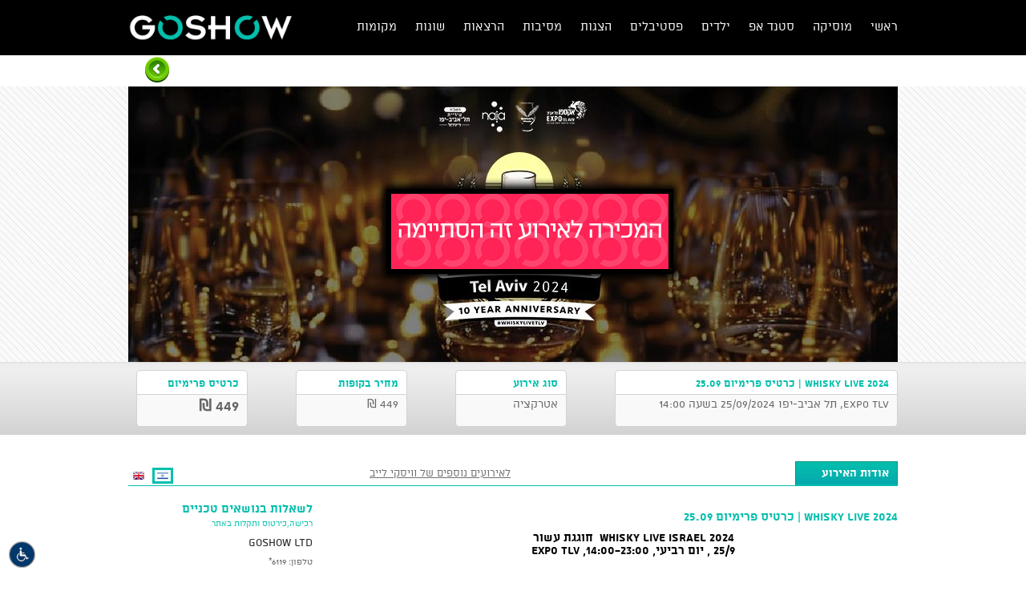

--- FILE ---
content_type: text/html; charset=utf-8
request_url: https://www.goshow.co.il/show/16955/44257/whisky-live-2024-%D7%9B%D7%A8%D7%98%D7%99%D7%A1-%D7%A4%D7%A8%D7%99%D7%9E%D7%99%D7%95%D7%9D
body_size: 11064
content:
<!DOCTYPE html PUBLIC "-//W3C//DTD XHTML 1.0 Transitional//EN" "http://www.w3.org/TR/xhtml1/DTD/xhtml1-transitional.dtd">
<html xmlns="http://www.w3.org/1999/xhtml">
    <head>
    <title>כרטיסים להופעות | כרטיסים לסטנדאפ - GoShow</title>
    <meta name="viewport" content="width=device-width, initial-scale=1.0, minimum-scale=1.0, maximum-scale=1.0, user-scalable=no" />
    <meta http-equiv="Content-Type" content="text/html; charset=UTF-8"/>
    <link rel="shortcut icon" href="https://www.goshow.co.il/media/images/favicon.ico" />
    <meta name="keywords" content="כרטיסים להופעות,כרטיסים למופעים,מכירת כרטיסים להופעות,מכירת כרטיסים לאירועים,הזמנת כרטיסים להופעות,קניית כרטיסים להופעות,מכירת כרטיסים באינטרנט,כרטיסים לסטנדאפ,כרטיסים למופעי סטנד אפ,כרטיסים להופעות סטנד אפת,מופע סטנדאפ,מופעי מוסיקה,מכירת כרטיסים און ליין,כרטיסים למופעי בידור ופנאי" />
    <meta name="description" content="חברת GoShow מציעה פתרונות מתקדמים לעולם ההפקה הזמנת כרטיסים להופעות, כרטיסים לסטנדאפ בקליק, להזמנת כרטיסים לחצו כאן!‏" />
    <meta property="og:title" content="Whisky Live 2024 | כרטיס פרימיום 25.09" />
    <meta property="og:url" content="https://www.goshow.co.il/show/16955/44257/whisky-live-2024-כרטיס-פרימיום-2509"/>
    <meta property="og:type" content="website"/>
    <meta property="og:site_name" content="כרטיסים להופעות | כרטיסים לסטנדאפ - GoShow"/>
    <meta property="og:description" content="כרטיסים להופעות | סטנדאפ | מוסיקה | הרצאות | אירועים"/>
    <meta property="og:image" content="https://www.goshow.co.il/manager/userfiles/gallery/EXP_whiskeygoshow-400x4001.jpg"/>
    <meta property="og:image_old" content="https://www.goshow.co.il/application/views/website/timthumb.php?w=400&h=400&zc=1&q=80&src=https%3A%2F%2Fwww.goshow.co.il%2Fmanager%2Fuserfiles%2F2024%2F06%2FEXP_whiskeygoshow-960x3441.jpg"/>

  
<script type="text/javascript" src="https://www.goshow.co.il/media/js/jquery.js"></script>
<script type="text/javascript" src="/bower_components/sweetalert/dist/sweetalert.min.js"></script>
<link rel="stylesheet" href="/bower_components/sweetalert/dist/sweetalert.css" />
<script type="text/javascript">
var WWW_ROOT = 'https://www.goshow.co.il/';
</script>
 <script type="text/javascript" src="/media/js/cycle2.js?v=2" ></script>
<script type="text/javascript" src="https://www.goshow.co.il/media/vendor/print/jquery.printPage.js" ></script>
<script type="text/javascript" src="https://www.goshow.co.il/media/js/jquery.jcarousel.min.js" ></script>
<script type="text/javascript" src="https://www.goshow.co.il/media/js/jprint.js" ></script>
<script type="text/javascript" src="https://www.goshow.co.il/media/js/global.js?v=20210820-3" ></script>
<script type="text/javascript" src="https://www.goshow.co.il/media/vendor/fancybox2/source/jquery.fancybox.js" ></script><link href="https://www.goshow.co.il/media/css/reset.css" rel="stylesheet" type="text/css"  />
<link href="https://www.goshow.co.il/media/css/general.css" rel="stylesheet" type="text/css"  />
<link href="https://www.goshow.co.il/media/css/show.css?v=12.141" rel="stylesheet" type="text/css"  />
<link href="https://www.goshow.co.il/media/css/mobile.css?v=12.141" rel="stylesheet" type="text/css"  />
<link href="https://www.goshow.co.il/media/vendor/fancybox2/source/jquery.fancybox.css" rel="stylesheet" type="text/css"  /><script>function fbs_click() {u=location.href;t=document.title;window.open('http://www.facebook.com/sharer.php?u='+encodeURIComponent(u)+'&t='+encodeURIComponent(t),'sharer','toolbar=0,status=0,width=640,height=500');return false;}</script>
		<script>
			(function(i,s,o,g,r,a,m){i['GoogleAnalyticsObject']=r;i[r]=i[r]||function(){
					(i[r].q=i[r].q||[]).push(arguments)},i[r].l=1*new Date();a=s.createElement(o),
				m=s.getElementsByTagName(o)[0];a.async=1;a.src=g;m.parentNode.insertBefore(a,m)
			})(window,document,'script','//www.google-analytics.com/analytics.js','goshow');

			goshow('create', 'UA-42156265-1', 'goshow.co.il');
			goshow('send', 'pageview');
			goshow('require', 'ecommerce', 'ecommerce.js');
		</script>
		    <link rel="stylesheet" href="//tazman.co.il/css/accessibility.css?v=1.33" type="text/css" media="screen" />
            </head>
    <body  class="layoutShow pay0">
        <div id="acsb-body-wrap">
		<div class="Promo">
		<a target="_blank" href="https://www.goshow.co.il/pages/promo"><img src="https://www.goshow.co.il/media/images/Floating-Button.png" /></a>
	</div> 
	    <div id="fb-root"></div>
	<script>(function(d, s, id) {
	  var js, fjs = d.getElementsByTagName(s)[0];
	  if (d.getElementById(id)) return;
	  js = d.createElement(s); js.id = id;
	  js.src = "//connect.facebook.net/he_IL/all.js#xfbml=1&appId=270910123055672";
	  fjs.parentNode.insertBefore(js, fjs);
	}(document, 'script', 'facebook-jssdk'));</script>
	
			<div class="innerMenuwrap">
		<div class="menu">
			<!-- mobile menu start -->
			<div class="mobileMenu mobileOnly">
				<button class="hamburger" onclick="$('.mobileMenu').toggleClass('open'); return false;"></button>
				<ul>					<li><b><a href="/account/login">התחבר</a></b></li>
										<li><b>קטגוריות</b></li>
					<li><a href="https://www.goshow.co.il/event/category/music">מוסיקה</a></li>
					<li><a href="https://www.goshow.co.il/event/category/standup">סטנדאפ</a></li>
					<li><a href="https://www.goshow.co.il/event/category/kids">ילדים</a></li>
					<li><a href="https://www.goshow.co.il/event/category/festivals">פסטיבלים</a></li>
					<li><a href="https://www.goshow.co.il/event/category/shows">הצגות</a></li>
					<li><a href="https://www.goshow.co.il/event/category/lectures">הרצאות</a></li>
					<li><a href="https://www.goshow.co.il/event/category/misc">שונות</a></li>
					<!-- <li><a href="https://www.goshow.co.il/event/category/party">הרצאות</a></li>
					<li><a href="#">שונות</a></li> -->
					<li class="spacer"><b>צור קשר</b></li>
					<li><a href="tel:*6119" class="tel-ltr">*6119</a></li>
					<li><a href="/cdn-cgi/l/email-protection#94fdfaf2fbd4f3fbe7fcfbe3baf7fbbafdf8"><span class="__cf_email__" data-cfemail="452c2b232a05222a362d2a326b262a6b2c29">[email&#160;protected]</span></a></li>
				</ul>
			</div>
			<!-- /mobile menu end -->
			<ul>
				<li ><a  class="" href="https://www.goshow.co.il/">ראשי</a></li>
                    					    <li><a class="" href="https://www.goshow.co.il/event/category/music">מוסיקה</a></li>
                                        					    <li><a class="" href="https://www.goshow.co.il/event/category/standup">סטנד אפ</a></li>
                                        					    <li><a href="https://www.goshow.co.il/event/category/kids">ילדים</a></li>
                                        					    <li><a href="https://www.goshow.co.il/event/category/festivals">פסטיבלים</a></li>
                                        					    <li><a href="https://www.goshow.co.il/event/category/shows">הצגות</a></li>
                    										    <li><a class="" href="https://www.goshow.co.il/event/category/party">מסיבות</a></li>
                                            					    <li><a class="" href="https://www.goshow.co.il/event/category/lectures">הרצאות</a></li>
                                            					    <li><a class="" href="https://www.goshow.co.il/event/category/misc">שונות</a></li>
              
										<li class="showPlaces"><a class="" >מקומות</a>
						
						<ul class="places">
															<li class="placeDrop"><a href="https://www.goshow.co.il/pages/place/232">קומדי בר</a></li>
															<li class="placeDrop"><a href="https://www.goshow.co.il/pages/place/243">אוסליבן, פאב אירי</a></li>
															<li class="placeDrop"><a href="https://www.goshow.co.il/pages/place/248">החלוץ 33</a></li>
															<li class="placeDrop"><a href="https://www.goshow.co.il/pages/place/317">JEM'S BEER FACTORY</a></li>
															<li class="placeDrop"><a href="https://www.goshow.co.il/pages/place/324">פאב הפינה</a></li>
															<li class="placeDrop"><a href="https://www.goshow.co.il/pages/place/416">סטנדאפ פקטורי</a></li>
															<li class="placeDrop"><a href="https://www.goshow.co.il/pages/place/428">וונדרבר</a></li>
															<li class="placeDrop"><a href="https://www.goshow.co.il/pages/place/477">קאמל קומדי קלאב</a></li>
															<li class="placeDrop"><a href="https://www.goshow.co.il/pages/place/708">מרכז דוהל</a></li>
															<li class="placeDrop"><a href="https://www.goshow.co.il/pages/place/779">מרכז ענב לתרבות</a></li>
															<li class="placeDrop"><a href="https://www.goshow.co.il/pages/place/1063">ג'מס באר שבע</a></li>
															<li class="placeDrop"><a href="https://www.goshow.co.il/pages/place/1066">ג'מס רחובות</a></li>
															<li class="placeDrop"><a href="https://www.goshow.co.il/pages/place/1149">מרכז תרבות אניס ביפו</a></li>
															<li class="placeDrop"><a href="https://www.goshow.co.il/pages/place/1302">סטודיו אנט</a></li>
															<li class="placeDrop"><a href="https://www.goshow.co.il/pages/place/1397">ביט חיפה</a></li>
															<li class="placeDrop"><a href="https://www.goshow.co.il/pages/place/1466">בניין העירייה אבן גבירול 69</a></li>
															<li class="placeDrop"><a href="https://www.goshow.co.il/pages/place/1495">מרכז המוזיקה העירוני תל אביב יפו</a></li>
															<li class="placeDrop"><a href="https://www.goshow.co.il/pages/place/1499">פאב הדורבן</a></li>
															<li class="placeDrop"><a href="https://www.goshow.co.il/pages/place/1653">מסעדת האחים</a></li>
															<li class="placeDrop"><a href="https://www.goshow.co.il/pages/place/1668">יד לבנים</a></li>
															<li class="placeDrop"><a href="https://www.goshow.co.il/pages/place/1736">קאנטרי גורן גולדשטיין</a></li>
															<li class="placeDrop"><a href="https://www.goshow.co.il/pages/place/1752">פליציה: בית לאומנות הצליל, ביאליק 26</a></li>
															<li class="placeDrop"><a href="https://www.goshow.co.il/pages/place/1780">AMAMA</a></li>
															<li class="placeDrop"><a href="https://www.goshow.co.il/pages/place/1783">דה ווילד</a></li>
															<li class="placeDrop"><a href="https://www.goshow.co.il/pages/place/1831">הסלון</a></li>
															<li class="placeDrop"><a href="https://www.goshow.co.il/pages/place/1853">סטודיו אמפא, ישראל מסלנט 39 </a></li>
															<li class="placeDrop"><a href="https://www.goshow.co.il/pages/place/1855">קריית התרבות</a></li>
															<li class="placeDrop"><a href="https://www.goshow.co.il/pages/place/1887">מוזיאון תל אביב לאמנות</a></li>
															<li class="placeDrop"><a href="https://www.goshow.co.il/pages/place/1895">אולם שטרית, מוזיאון תל אביב לאמנות</a></li>
															<li class="placeDrop"><a href="https://www.goshow.co.il/pages/place/1935">סטודיו זהבה וז'אק - מרכז סוזן דלל</a></li>
															<li class="placeDrop"><a href="https://www.goshow.co.il/pages/place/1973">מיוזיק סיטי</a></li>
															<li class="placeDrop"><a href="https://www.goshow.co.il/pages/place/2001">מרכז ראשונים ☆ ראשל"צ הנחשול 30</a></li>
															<li class="placeDrop"><a href="https://www.goshow.co.il/pages/place/2005">קרליבר, רחוב יפו 161 </a></li>
															<li class="placeDrop"><a href="https://www.goshow.co.il/pages/place/2009">פאב הרחם</a></li>
															<li class="placeDrop"><a href="https://www.goshow.co.il/pages/place/2014">מלון ממילא</a></li>
															<li class="placeDrop"><a href="https://www.goshow.co.il/pages/place/2016">חדר הסדנאות, בית המכולות</a></li>
															<li class="placeDrop"><a href="https://www.goshow.co.il/pages/place/2019">אולם רקנאטי, מוזיאון תל-אביב</a></li>
													</ul>
						
					</li>
										
			</ul>
				<a href="https://www.goshow.co.il/" class="innerLogo"><img src="https://www.goshow.co.il/media/images/musicLogo.png" /></a>
							<div class="newConnect" >
											<a class="notLoged login loged fancybox.ajax" href="/account/login"><img src="https://www.goshow.co.il/media/images/sign-in.png" /></a>
					<!--	<a class="notLoged" style="margin-top:10px;" onclick="$.oauthpopup({path: 'https://www.goshow.co.il/account/fblogin', width:600, height:300, callback: function(){window.location.reload(); } }); return false;" href="https://www.goshow.co.il/account/fblogin">
							<img src="https://www.goshow.co.il/media/images/fb-connect.png" />
						</a> -->
					
						<div class="clear">&nbsp;</div>
									
				</div>
		
	
			<div class="clear">&nbsp;</div>
		
		</div>
	</div>
           <!-- $total_tik 200$sold_tik 24--><script data-cfasync="false" src="/cdn-cgi/scripts/5c5dd728/cloudflare-static/email-decode.min.js"></script><script>
    let waitingListOpened = false;
    let waitingLoading = false;
    let waitingButton;
    function openWaitingListForm(el) {
        if (waitingListOpened) return false;
        waitingButton = el;
        waitingListOpened = true;
        $(el).addClass('disabled');
        goshow('send', 'pageview', '/event/waiting_list');
        $('.waiting-form').show();
        return false;
    }

    function sendWaitingForm(el) {
        if (waitingLoading) return;
        $(el).addClass('disabled');
        const waiting_fullname = $('[name=waiting_fullname]').val();
        const waiting_phone = $('[name=waiting_phone]').val();
        const waiting_email = $('[name=waiting_email]').val();
        waitingLoading = true;
        const json_text = JSON.stringify({
            fullname: waiting_fullname,
            phone: waiting_phone,
            email: waiting_email
        });
        $.post(WWW_ROOT + 'event/waiting/44257', {
            data: json_text
        }, function(res) {
            waitingLoading = false;
            res = JSON.parse(res);
            if (res.ok) {
                $('[name=waiting_fullname]').val('');
                $('[name=waiting_phone]').val('');
                $('[name=waiting_email]').val('');
                alert('נרשם בהצלחה לרשימת ההמתנה');
                $(waitingButton).removeClass('disabled');
                $('.waiting-form').hide();
                waitingListOpened = false;
            } else if (res.error === 'already registered') {
                alert('פרטים הנ"ל כבר מופיעים ברשימת המתנה');
            } else if (res.error === 'fullname') {
                alert('שגיאת בשם מלא');
            } else if (res.error === 'phone') {
                alert('שגיאה במספר הטלפון');
            } else if (res.error === 'email') {
                alert('שגיאה בדוא"ל');
            } else {
                alert('שגיאה לא ידועה');
            }
            $(el).removeClass('disabled');
        });
    }
</script>
<!--/////Array
(
    [normal] => Array
        (
            [normal] => 449
            [price] => 449
            [soldier] => 0
            [student] => 0
            [old] => 0
            [normal_title] => כרטיס פרימיום
            [label] => רגיל
            [total_seats] => 200
        )

)
--><div style="display:none;" class="findme"></div><div class="mainWrapper frozen">        <div class="showBanner">
                                <img src="https://www.goshow.co.il/media/images/event-sale-finished.png" alt="הסתיימה המכירה לאירוע זה"
                         class="sale-finished"/>
                						<div class="bannerData">
				<div class="bannerColor" style="display:none;">
					<h1></h1>
					<div class="clear">&nbsp;</div>
				</div>
				<div class="clear">&nbsp;</div>
				<div class="bannerOpacity" style="display:none;">
					<p class="opt"> </p>
					<div class="clear">&nbsp;</div>
					<p class="opt"></p>
					<div class="clear">&nbsp;</div>
				</div>
				<div class="clear">&nbsp;</div>
			</div>
											<img src="/application/views/website/timthumb.php?w=960&h=344&zc=1&q=80&src=%2Fmanager%2Fuserfiles%2F2024%2F06%2FEXP_whiskeygoshow-960x3441.jpg" width="960" height="344">					</div>

	</div>
	<div class="clear">&nbsp;</div>

	<!-- hidden mobile content start -->
	<div class="mobileOnly ticketSummary frozen">
		<p>
			<b>אירוע:</b>
			Whisky Live 2024 | כרטיס פרימיום 25.09		</p>
		<p>
			<b>מקום:</b>
						EXPO TLV, תל אביב-יפו		</p>
		<p>
			<b>מועד:</b>
						25/09/2024 <b>שעה:</b> 14:00		</p>
		<p>
			<b>סוג אירוע:</b>
						אטרקציה		</p>
			</div>
	<!-- /hidden mobile content end -->

			<div class="showDtlwrap">			<div class="showDtl">
				<div class="showDtlBox">
					<div class="boxTitle box356">
						<p>Whisky Live 2024 | כרטיס פרימיום 25.09</p>
					</div>
										<div class="boxDtl box356">
						<p>EXPO TLV, תל אביב-יפו 25/09/2024 בשעה 14:00</p>
					</div>
				</div>
									<div class="showDtlBox show-type">
                        						<div class="boxTitle box137">
							<p>סוג אירוע</p>
						</div>
												<div class="boxDtl box137">
							<p>אטרקציה</p>
						</div>
											</div>
                    					<div class="showDtlBox">
						<div class="boxTitle box137">
							<p>מחיר בקופות                            </p>
						</div>
						<div class="boxDtl box137">
							<p>449 ₪</p>
						</div>
					</div>
					<div class="showDtlBox">
						<div class="boxTitle box137">
							<p>כרטיס פרימיום </p>
						</div>
												<div class="boxDtl box137">
							<p style="font-size:20px; font-weight:bold;">449 ₪</p>
						</div>
					</div>
										                    				
				<div class="clear">&nbsp;</div>

			</div>
			<div class="clear">&nbsp;</div>
		</div>
        <div class="showData">
            <style>
                .waiting-form {
                    display: flex;
                    flex-direction: column;
                    align-items: center;
                }
                .waiting-form > div {
                    display: flex;
                }
                .waiting-form > div > div:first-child {
                    text-align: end;
                    width: 100px;
                    padding-top: 3px;
                }
                .waiting-form > div > div:last-child {
                    width: 250px;
                }
                .waiting-form input[type="email"],
                .waiting-form input[type="text"] {
                    width: 100%;
                    border: 1px solid #03a598;
                    border-radius: 4px;
                    margin: 0 10px 5px;
                    padding: 5px;
                }
                label{
                    cursor: pointer;
                }
                button.mybtn#waiting_button {
                    cursor: pointer;
                }
                button.mybtn#waiting_button:disabled{
                    background: linear-gradient(to bottom, #c2c2c2 0%, #a0a0a0 95%, #a8a8a8 100%);
                }
                @media (max-width: 960px){
                    .showDtlwrap .mybtn {
                        margin: 10px auto;
                        line-height: 70px;
                    }
                }
            </style>
            <div class="waiting-form" style="display: none">
                <div>
                    <div>
                        Full name                    </div>
                    <div>
                        <input type="text" name="waiting_fullname" />
                    </div>
                </div>
                <div>
                    <div>
                        Phone number                    </div>
                    <div>
                        <input type="text" name="waiting_phone" />
                    </div>
                </div>
                <div>
                    <div>
                        E-Mail                    </div>
                    <div>
                        <input type="email" name="waiting_email" />
                    </div>
                </div>
                <div>
                    <div><input type="checkbox" id="waiting_terms"></div>
                    <div style="padding: 5px 10px;">
                        <label for="waiting_terms">הריני מאשר קבלת דיוור ו/או חומר פירסומי באשר לאירוע זה או באשר למועד חדש של אירוע זה ככל שייקבע בעתיד</label>
                    </div>
                </div>
                <div>
                    <div></div>
                    <div>
                        <button class="mybtn" type="button" id="waiting_button" onclick="sendWaitingForm(this)">
                            הרשם                        </button>
                    </div>
                </div>
                <script>
                    $(document).ready(function() {
                        $('#waiting_terms').change(function() {
                            if($(this).is(":checked")) {
                                $('#waiting_button').removeAttr('disabled');
                            } else {
                                $('#waiting_button').attr('disabled','disabled');
                            }
                        });
                        $('#waiting_button').attr('disabled','disabled');
                    });
                </script>
            </div>
        </div>
		<div class="showData showFlags">
			<div class="flagSwitch">
				<a href="/show/16955/44257/whisky-live-2024-כרטיס-פרימיום-2509?" class="he active"></a>
				<a href="/show/16955/44257/whisky-live-2024-premium-ticket?" class="en"></a>
			</div>
			<div class="titleExtra titleExtraBorder">
				<div class="titleRow"><h3>אודות האירוע</h3></div>
				<div class="moreEvents"><a href="#more-events" onclick="scrTo('#more-events')">לאירועים נוספים של 						וויסקי לייב</a></div>
				<div class="clear">&nbsp;</div>
			</div>

			<div class="mainContent">
				<div class="showRightContent">
					<div class="showDesc">
						<div class="showDescTitle">
							<h3>Whisky Live 2024 | כרטיס פרימיום 25.09</h3>
						</div>
						<div class="showDesctext">
							<h1 style="text-align: center;">Whisky Live Israel 2024&nbsp; חוגגת עשור <br />25/9 , יום רביעי, 14:00-23:00, EXPO TLV</h1>

<p style="text-align: right;"><br />תערוכת וויסקי לייב הבינלאומית מבית Whisky Magazine הבינלאומי, מתקיימת מדי שנה ביותר מ- 30 ערים בעולם, ביניהן אוסטרליה, אירלנד, אנגליה, ארה"ב, בלגיה, הודו, הולנד, יפן, צרפת, קנדה, ספרד ועוד. <br />השנה מציינת התערוכה עשור בישראל והופכת לאירוע הוויסקי המוביל בארץ במתחם Expo TLV. <br />Whisky live TLV מציגה בשנת העשור להיווסדה הפקה בסטנדרט גבוה עם חידושים רבים בתחום הוויסקי ומגוון מותגים מרחבי העולם - מהמזקקות המובילות ועד למזקקות ביתיות קטנות ומבקבקים עצמאיים. <br />בתערוכה יוצגו עשרות בקבוקים נדירים, יתקיימו סדנאות ויוגשו ליקרים איכותיים נוספים כגון ג׳ין, וערק. <br /><br />ישראל מעמיקה בשנים האחרונות את האחיזה בשוק הוויסקי הבינלאומי עם עלייה ניכרת בצריכת המשקה ובמספר המזקקות המקומיות. Whisky live הוא האירוע המרכזי בתחום, הכולל השקות אקסקלוסיביות, מהדורות מוגבלות ונדירות, ומפגשים עם מאסטר בלנדרס ומבקבקים עצמאיים שיעבירו סדנאות והרצאות וטעימות וויסקי.<br />בתערוכה השנה, יוקם מתחם פרימיום בו יוכלו לקוחותיו ליהנות מבקבוקים נבחרים, היצע קולינרי מיוחד ומרחבי ישיבה מעוצבים ומפנקים. <br /><br />התערוכה מהווה חגיגה של טעמים וניחוחות, עם הזדמנויות לטעימה מבקבוקי וויסקי מיוחדים וסדנאות מעמיקות עם מומחים.<br /><br /><br /><strong>תומר גורן</strong>, מנהל התערוכה, ומזקק "מילק אנד האני", מוביל השנה את קפיצת המדרגה של התערוכה, יחד עם חברת 'ניה הפקות' של <strong>זאב גלעד</strong>, שמפיק גם את מידברן ואירועים לזכרו של מאיר אריאל ז"ל ובשיתוף אקספו תל-אביב.<br /><br /></p>

<p style="text-align: center;"><br /><br /><strong>מידע על התערוכה:</strong><br />מתי: רביעי &ndash; חמישי, 25-26/9/2024, 14:00-23:00, אקספו תל אביב<br />כרטיסים: החל מ-159 ש''ח, כולל כוס וויסקי מקצועית בשווי 20 ש"ח ושלוש טעימות<br />כרטיס פרימיום: החל מ-549 ש"ח מקנה כניסה למתחם, כוס ו-8 טעימות וויסקי פרימיום<br />הערות: מספר המקומות מוגבל, הכניסה מגיל 18 ומעלה<br /><br />לפרטים נוספים:<br />ניה הפקות, 050-7606108<br /><a href="/cdn-cgi/l/email-protection#03796666756a436d626a622d606c2d6a6f"><span class="__cf_email__" data-cfemail="7c0619190a153c121d151d521f13521510">[email&#160;protected]</span></a><br /><br /><br /><br /><br /></p>						</div>
						</div>
											<div class="showDesc" style="margin-top: 20px;">
							<div class="titleExtra titleExtraBorder" style="margin-bottom: 10px;">
								<div class="titleRow paddingLeft80"><h3>הערות</h3></div>
								<div class="clear">&nbsp;</div>
							</div>
							<div class="showDesctext showDesctextComments">
								<p>
									* מחיר הכרטיס כולל 3 שקלים דמי טיפול אתר<br />
* רביעי - חמישי, 25-26/9, 14:00-23:00, EXPO TLV<br />
* כרטיס פרימיום  מקנה כניסה למתחם, כוס, ו-8 טעימות וויסקי פרימיום<br />
* מספר המקומות מוגבל, הכניסה מגיל 18 ומעלה								</p>
							</div>
						</div>
					

				</div>


				<div class="showSidebar">
					<div class="showSidebarBox">
						<div class="showSidebarBoxTitle">
							<p>לשאלות בנושאים טכניים</p>
						</div>
						<div class="showSidebarBoxSub">
							<p>רכישה,כירטוס ותקלות באתר</p>
						</div>
						<div class="showSidebarBoxdata">
							<p class="showSidebarBoxdataT">GoShow LTD</p>

							<div class="contactInfo">
								<div class="contactInfoRow">
									<p class="headInfo">טלפון:</p>
									<p class="tailInfo tel-ltr">*6119</p>
									<div class="clear">&nbsp;</div>
								</div>
								<div class="contactInfoRow">
									<p class="headInfo">פקס:</p>
									<p class="tailInfo">03-6440730</p>
									<div class="clear">&nbsp;</div>
								</div>
								<div class="contactInfoRow">
									<p class="tailInfolong">ליצירת קשר:</p>
									<div class="clear">&nbsp;</div>
								</div>
								<div class="contactIcons">
									<a class="contactFancy fancybox.ajax" href="/pages/contact">
										<img src="https://www.goshow.co.il/media/images/contactEmailIcon.png" />
									</a>
									<a target="_blank" href="https://www.facebook.com/goshow.il">
										<img src="https://www.goshow.co.il/media/images/fbContactIcon.png" />
									</a>
									<div class="clear">&nbsp;</div>
								</div>


							</div>
						</div>
					</div>


					<div class="showSidebarBox" style="display:none;">
						<div class="showSidebarBoxTitle">
							<p>לשאלות בנושא האירוע</p>
						</div>
						<div class="showSidebarBoxSub">
							<p>מחירים, מבצעים, מועדים, שינויים וביטולים</p>
						</div>
						<div class="showSidebarBoxdata">
							<p class="showSidebarBoxdataT">זאב גלעד</p>

							<div class="contactInfo">
								<div class="contactInfoRow">
									<p class="headInfo">טלפון:</p>
									<p class="tailInfo"></p>
									<div class="clear">&nbsp;</div>
								</div>
								<div class="contactInfoRow">
									<p class="headInfo">פקס:</p>
									<p class="tailInfo"></p>
									<div class="clear">&nbsp;</div>
								</div>
								<div class="contactInfoRow">
									<p class="tailInfolong">ליצירת קשר:</p>
									<div class="clear">&nbsp;</div>
								</div>
								<div class="contactIcons">
									<a class="contactFancy fancybox.ajax" href="/pages/contact">
										<img src="https://www.goshow.co.il/media/images/contactEmailIcon.png" />
									</a>
									<div class="clear">&nbsp;</div>
								</div>


							</div>
						</div>
					</div>
											<div class="showSidebarBox no-border">
							<div class="showSidebarBoxTitle">
								<p>מפה:</p>
							</div>

							<div class="GoogleMap">
								<iframe src="https://www.google.com/maps/embed?pb=!1m14!1m8!1m3!1d13518.501240759953!2d34.8100852!3d32.1064109!3m2!1i1024!2i768!4f13.1!3m3!1m2!1s0x151d497d21e3f0bd%3A0x498ace449d9c240f!2z15TXnteo15vXliDXlNeR15nXoNec15DXldee15kg15zXm9eg16HXmdedINeV16rXoteo15XXm9eV16ogLSDXkNen16HXpNeVINeq15wg15DXkdeZ15E!5e0!3m2!1siw!2sil!4v1719480398531!5m2!1siw!2sil" width="250" height="250" style="border:0;" allowfullscreen="" loading="lazy" referrerpolicy="no-referrer-when-downgrade"></iframe>							</div>

							<a class="placeData" href="https://maps.google.com/?q=EXPO TLV , תל אביב-יפו" target="_blank">EXPO TLV , תל אביב-יפו</a>
							<div class="clear">&nbsp;</div>
						</div>
					
					<div class="navigation_link index">
											</div>

				</div>
				<div class="clear">&nbsp;</div>
			</div>


		</div>
		<div class="clear">&nbsp;</div>
        <style>
            .mainContent.accessibility ul{
                list-style: disc;
                padding-right: 20px;
            }
            .mainContent.accessibility ul li{
                padding: 3px 0;
            }
            .mainContent.accessibility ul li p{
                padding: 0;
            }
        </style>
        <div style="max-width: 960px; width: 100%; margin: 0 auto;">
            <div class="titleExtra titleExtraBorder">
                <div class="titleRow"><h3>נגישות</h3></div>
                <div class="clear">&nbsp;</div>
            </div>
            <div class="mainContent accessibility">
                    הגדרות נגישות לא הוגדרו לאירוע הזה.
                    </div>
        </div>
        <div class="clear">&nbsp;</div>
		<div class="showSep">&nbsp;</div>
		<a name="more-events" id="more-events"></a>
		<div class="moreShows">
			<div class="titleExtra titleExtraBorder">
				<div class="titleRow"><h3>אירועים נוספים של וויסקי לייב</h3></div>
				<div class="clear">&nbsp;</div>
			</div>

			<ul>
									<li>
						<p>לא נמצאו אירועים נוספים לאומן</p>
					</li>

							</ul>

		</div>



		<!--div class="articleData">
			<div class="rightarticle">

				<div class="titleExtra titleExtraBorder" style="margin-bottom: 10px;">
					<div class="titleRow paddingLeft80"><h3>תגובות</h3></div>
					<div class="clear">&nbsp;</div>
				</div>

				

			</div>
			<div class="clear">&nbsp;</div>
		</div-->
		<script data-cfasync="false" src="/cdn-cgi/scripts/5c5dd728/cloudflare-static/email-decode.min.js"></script><script type="text/javascript">
			function scrTo(el){
				eloff = $(el).offset();
				elofftop = eloff.top;
				if ( window.self === window.top ) {
					$('html, body').animate({scrollTop:elofftop}, 1000);
				} else {
					FBscrollTo(elofftop);
				}
				return false;
			}

			function FBscrollTo(y){
				FB.Canvas.getPageInfo(function(pageInfo){
					$({y: pageInfo.scrollTop}).animate(
						{y: y},
						{duration: 1000, step: function(offset){
							FB.Canvas.scrollTo(0, offset);
						}
						});
				});
			}
		</script>
				         
 		     
      <div class="footer">
	<div class="footerContent" >
		<div class="copyRight">
			<p class="marginleft25" style="margin-left:13px">כל הזכויות שמורות GoShow 2013</p>
			<p class="marginleft10 tel-ltr">טלפון: <span class="tel-ltr">*6119</span></p>
			
			<div class="clear">&nbsp;</div>
		</div>
		<div class="footerMenu">
			<ul>
				<li style="padding: 0 3px;"><a href="https://www.goshow.co.il/pages/about">אודות</a></li>
				<li style="padding: 0 3px;"><a href="https://www.goshow.co.il/pages/terms">תקנון</a></li>
                <li style="padding: 0 3px;"><a href="https://www.goshow.co.il/pages/privacy">מדיניות פרטיות</a></li>
				<li class="noBorderLeft " style="padding: 0 3px;"><a class="contactFancy fancybox.ajax" href="https://www.goshow.co.il/pages/contact">צור קשר</a></li>
			</ul>
		</div>
		<div class="clear">&nbsp;</div>
	</div>
	<div class="footerLinks">
		<ul>
				
<!--				<li><a href="https://www.goshow.co.il/pages/ninet">נינט טייב הופעות</a></li>
				<li><a href="https://www.goshow.co.il/pages/orderShowTickets">רכישת כרטיסים</a></li>
				<li><a href="https://www.goshow.co.il/pages/orderTickets">כרטיסים להופעות</a></li>
				<li><a href="https://www.goshow.co.il/pages/orderTicketsOnline">כרטיסים און ליין</a></li>
				<li><a href="https://www.goshow.co.il/pages/ori">אורי חזקיה הופעות</a></li>
				<li><a href="https://www.goshow.co.il/pages/shahar">שחר חסון הופעות</a></li>
				<li><a href="https://www.goshow.co.il/pages/asaf">הופעות אסף אמדורסקי</a></li>
				<li><a href="https://www.goshow.co.il/pages/knesia">רכישת כרטיסים להופעות של כנסיית השכל</a></li>-->
				                       <li><a href="https://www.goshow.co.il/pages/place/402">כרטיסים לגנסקי נתניה</a></li>
                                        <li><a href="https://www.havanaclub.co.il/showtickets">הוואנה מיוזיק קלאב | יגאל אלון 126 תל אביב</a></li>
                                        <li><a href="https://www.goshow.co.il/show/14448/39329/pool-party">טונה הופעות</a></li>
                                        <li><a href="https://www.goshow.co.il/pages/search?q=%D7%A1%D7%97%D7%A8%D7%95%D7%A3">ברי סחרוף הופעות</a></li>
                                        <li><a href="https://www.goshow.co.il/">כרטיסים להופעות מוזיקה, סטנדאפ, הצגות, ילדים מסיבות ועוד</a></li>
                                        <li><a href="http://goshow.co.il/pages/orderShowTickets">רכישת כרטיסים</a></li>
                                        <li><a href="http://goshow.co.il/pages/orderShowTickets">כרטיסים להופעות</a></li>
                                        <li><a href="http://goshow.co.il/pages/orderTicketsOnline">כרטיסים און ליין</a></li>
                                        <li><a href="https://www.goshow.co.il/pages/search?q=%D7%A8%D7%91%D7%99%D7%93">רביד פלוטניק (נצ'י נצ') סיבוב הופעות | כרטיסים</a></li>
                                        <li><a href="http://goshow.co.il/pages/shahar">שחר חסון הופעות</a></li>
                                        <li><a href="https://www.goshow.co.il/pages/place/582">טוקהאוס נמל תל אביב | מכירת כרטיסים</a></li>
                                        <li><a href="https://www.goshow.co.il/pages/search?q=%D7%92%D7%93%D7%99+%D7%95%D7%99%D7%9C%D7%A6%27%D7%A8%D7%A1%D7%A7%D7%99">הזמנת כרטיסים להופעה של גדי וילצ'רסקי</a></li>
                                        <li><a href="https://www.goshow.co.il/pages/place/258">פאב הפרה | כרטיסים להופעות</a></li>
                                        <li><a href="https://www.goshow.co.il/pages/place/428">wunderbar (וונדרבר) הזמנת כרטיסים</a></li>
                                        <li><a href="https://www.goshow.co.il/pages/place/416">סטנדאפ פקטורי כרטיסים</a></li>
                                        <li><a href="https://www.goshow.co.il/pages/place/359">GRAY יהוד | מכירת כרטיסים</a></li>
                                        <li><a href="https://www.goshow.co.il/pages/place/310">מרכז ענב לתרבות | הזמנת כרטיסים להופעות</a></li>
                                        <li><a href="https://www.goshow.co.il/pages/place/317">Jem's beer factory | הזמנת כרטיסים</a></li>
                                        <li><a href="https://www.goshow.co.il/event/category/kids">הופעות ילדים| הצגות ילדים | הזמנת כרטיסים</a></li>
                                        <li><a href="https://www.goshow.co.il/pages/place/243">אוסליבן מכירת כרטיסים</a></li>
                                        <li><a href="https://www.goshow.co.il/pages/search?q=think%26drink">Think&Drink Different | הזמנת כרטיסים</a></li>
                                        <li><a href="https://www.goshow.co.il/pages/place/232">קומדי בר הופעות</a></li>
                                        <li><a href="https://www.goshow.co.il/pages/place/324">כרטיסים להופעות בפאב הפינה חמדיה</a></li>
                    			</ul>
		<div class="clear"></div>
	</div>
 </div>
      <!-- Google Code for Remarketing tag -->
<!-- Remarketing tags may not be associated with personally identifiable information or placed on pages related to sensitive categories. For instructions on adding this tag and more information on the above requirements, read the setup guide: google.com/ads/remarketingsetup -->
<script type="text/javascript">
/* <![CDATA[ */
var google_conversion_id = 987792461;
var google_conversion_label = "5qHKCJuKvQQQzYiC1wM";
var google_custom_params = window.google_tag_params;
var google_remarketing_only = true;
/* ]]> */
</script>
<script type="text/javascript" src="//www.googleadservices.com/pagead/conversion.js">
</script>
<noscript>
<div style="display:inline;">
<img height="1" width="1" style="border-style:none;" alt="" src="//googleads.g.doubleclick.net/pagead/viewthroughconversion/987792461/?value=0&amp;label=5qHKCJuKvQQQzYiC1wM&amp;guid=ON&amp;script=0"/>
</div>
</noscript>

<!--
<script>(function(d, s, id) {


var js, trdjs = d.getElementsByTagName(s)[0];


if (d.getElementById(id))


return;


js = d.createElement(s);


js.id = id;


js.src = "//prod.trendemon.com/js/trdflame.js?aid=27&uid=36&baseurl=http%3A%2F%2Fprod.trendemon.com%2F&appid=208770359181748&lang=he";


trdjs.parentNode.insertBefore(js, trdjs);


}(document, 'script', 'trdflame'));


</script> -->
	
		<script>
			jQuery(window).on('click','.facebook-share',function(e) {
				e.preventDefault();
				var u = jQuery(this).attr('href');
				var t = jQuery(this).attr('title');
				if(t) u+='&t=' + encodeURIComponent(t);
				u+='&title=' + encodeURIComponent('כרטיסים להופעות | סטנדאפ | מוסיקה | הרצאות | אירועים');
				window.open(u, 'sharer', 'toolbar=0,status=0,width=640,height=500');
				return false;
			});
		</script>

        <a onclick='$("#acsb-list").toggleClass("acsb-act"); return false;' href="#" class="acsb-link" style="bottom: 10px; top: auto;"><img src="//tazman.co.il/images/accessibility.png" alt="נגישות" /></a>
        <div class="acsb-list" id="acsb-list" style="font-size: 14px;">
            <ul>
                <li><a id="acsb_fontsize_up" tabindex="0" >להגדיל גופן</a></li>
                <li><a id="acsb_fontsize_down" tabindex="0" >להקטין גופן</a></li>
                <li><a id="acsb_contrast_bright" tabindex="0" >להפוך לניגודיות בהירה</a></li>
                <li><a id="acsb_contrast_dark" tabindex="0" >להפוך לניגודיות כהה</a></li>
                <li><a id="acsb_headings_mark" tabindex="0">לסמן כותרות</a></li>
                <li><a id="acsb_links_underline" tabindex="0" >לסמן קישורים עם קו תחתון</a></li>
                <li><a id="acsb_links_mark" tabindex="0" >לסמן קישורים</a></li>
                <li><a id="acsb_keys_navigation" tabindex="0">לנווט עם מקלדת</a></li>
                <li><a id="acsb-reset" tabindex="0">אפס הגדרות נגישות</a></li>
            </ul>
            <br>
            פרטי ההתקשרות עם ממונה הנגישות של האתר:<br>
            טלפון: *6119<br>
            צ׳אט באתר<br>
            דוא״ל: <a href="/cdn-cgi/l/email-protection#3a5b5e5753547a5d554952554d145955145356"><span class="__cf_email__" data-cfemail="056461686c6b45626a766d6a722b666a2b6c69">[email&#160;protected]</span></a><br>
            ימים א׳-ה׳ בין השעות 10:00-16:00<br>
            יום ו׳ בין השעות 10:00-13:00<br>
        </div>
        <style>
            .acsb-list.acsb-act{
                bottom: 50px;
                top: auto;
            }
        </style>
    </div>

    <script data-cfasync="false" src="/cdn-cgi/scripts/5c5dd728/cloudflare-static/email-decode.min.js"></script><script type="text/JavaScript" src="//tazman.co.il/js/accessibility.js?v=1.2"></script>
            <style>
        .showBanner{z-index: 0;}
        .showDtlBox, .showDtl .orderBtn{z-index: 0;}
        .showData{z-index: 0;}
        .fb-comments{z-index: 0;}
        .Hall{z-index: 0;}
        .fb_dialog_content{z-index: 2147483646}
        .fb_dialog_content iframe{z-index: 2147483646}

    </style>

    <!-- Load Facebook SDK for JavaScript -->
    <div id="fb-root"></div>
    <script>(function(d, s, id) {
            var js, fjs = d.getElementsByTagName(s)[0];
            if (d.getElementById(id)) return;
            js = d.createElement(s); js.id = id;
            js.src = 'https://connect.facebook.net/he_IL/sdk/xfbml.customerchat.js';
            fjs.parentNode.insertBefore(js, fjs);
        }(document, 'script', 'facebook-jssdk'));</script>

    <!-- Your customer chat code -->
    <div class="fb-customerchat"
         attribution=setup_tool
         page_id="508278605896971"
         theme_color="#d1156b"
         logged_in_greeting="נשמח לעמוד לשירותך גם בצ׳אט"
         logged_out_greeting="נשמח לעמוד לשירותך גם בצ׳אט">
    </div>
        </div>
	<script defer src="https://static.cloudflareinsights.com/beacon.min.js/vcd15cbe7772f49c399c6a5babf22c1241717689176015" integrity="sha512-ZpsOmlRQV6y907TI0dKBHq9Md29nnaEIPlkf84rnaERnq6zvWvPUqr2ft8M1aS28oN72PdrCzSjY4U6VaAw1EQ==" data-cf-beacon='{"version":"2024.11.0","token":"491523f8553d4c19b55112b805b85264","r":1,"server_timing":{"name":{"cfCacheStatus":true,"cfEdge":true,"cfExtPri":true,"cfL4":true,"cfOrigin":true,"cfSpeedBrain":true},"location_startswith":null}}' crossorigin="anonymous"></script>
</body>
	</html>


--- FILE ---
content_type: text/css
request_url: https://www.goshow.co.il/media/css/general.css
body_size: 263
content:
/*.Promo{position:fixed; bottom:0; right:0; margin-right:15px; }*/
.Promo, .mobileOnly {display: none;}
.clear-divs{
    clear: both;
    height: 0;
    line-height: 0;
}
.footer
{
	margin-top:80px;
	width:100%;
	
	padding-top:12px;
	background: #000 url('../images/footerBg.png') repeat-x;
}
.footerContent
{
	margin:0;
	padding:0;
	width:960px;
	margin: 0 auto;
}
.footerLinks
{
	margin:0;
	padding:25px 0 0 0;
	width:960px;
	margin: 0 auto;
	/*min-height:46px;*/
        /*height: auto;*/
}
.footerLinks li
{
	float:right;
	padding:0px 7px;
	border-left: 1px solid #fff;
	margin-bottom:10px;
}
.footerLinks li a
{
	float:right;
	font-size:12px;
	color:#fff;
} 
.copyRight
{
	float:right;
}
.copyRight p
{
	float:right;
	font-size:12px;
	color:#fff;
}
.marginleft25
{
	margin-left:45px;
}
.marginleft10
{
	margin-left:15px;
}

.footerMenu
{
	float:left;
}
.footerMenu li
{
	float:right;
	padding:0px 7px;
	border-left: 1px solid #fff;
}
.footerMenu li a
{
	float:right;
	font-size:12px;
	color:#fff;
}
.noBorderLeft
{
	border-left:none !important;
}
.noBorder
{
	border:none !important;
}
.innerMenuwrap {z-index:10;}
.places{position:absolute; background:#ededed; border:1px solid #ccc; border-bottom:none; margin:5px -23px 0 0px !important; display:none; padding:0 !important;z-index:50;}
.placeDrop{float:none !important; border-bottom:1px solid #ccc !important; margin-left:0 !important; padding:4px 15px !important}
.placeDrop a{color:#000 !important; font-size:14px !important;  }
.placeDrop a:hover{color: #fb1168 !important;}
.showPlaces{padding:0px 0 20px 0}
.showPlaces:hover .places{display:block;}
.newHeader {overflow-y: hidden;}
.tel-ltr{direction: ltr;}

--- FILE ---
content_type: text/css
request_url: https://www.goshow.co.il/media/css/mobile.css?v=12.141
body_size: 3795
content:
@media (max-width:960px) {
* {box-sizing:border-box;}
html {height:100%;}
body {min-height:100%;}
.mobileOnly {display:initial;}
.mobileHide {display:none !important;}
.hidden, .friends, .fbFreindsWrap, .footerLinks, .likeBoxWrap, .titleExtra, .newConnect, .showStart .goPink, .showStart .AndGo, .footer .marginleft10, .catResultsWrap, .showStartWrap#filter, .innerMenuwrap .menu .newConnect, .innerMenuwrap .menu > ul, .showData1, .moreShows, .articleData, .orderSuccess, .orderOptwrap, .mobileOnly + .mainWrapper, .showDtlBox .box300 {display:none !important;}
.footerMenu{display: inline-block !important; text-align: center;    margin: 23px auto 0;    width: 100%;}
.footerMenu ul{    display: inline-block;}
.newStripLC {width:100%;}
iframe, object, video, audio, embed, img {max-width:100%;}
iframe[name="google_conversion_frame"] {height:0;}
img[height="1"] {position:absolute; bottom:-1px;}
/* header */
.newHeader {height:auto;}
.newStrip {height: 67px;}
.newLogo {float: none;
    height: 65px;
    margin: 0;
    text-align: center;
    line-height: 65px;
    padding-left: 65px;
    padding-top: 6px;}
.bannersN {margin:0; width:100%;}
.bannersN img, .showBanner img {width:100%; height:auto !important;}
.mobileMenu {float:right; width:60px; height:60px; position:relative; z-index:100; background:#000;}
.mobileMenu .hamburger {backgorund:none; border:0 none; background:#000 url('../images/icon-menu-mobile.png') no-repeat center center; width:66px; height:66px;}
.mobileMenu ul {position:absolute; top:100%; right:0; width:300px; min-height:600px; background-color:#000; padding:5px; z-index:10000; display:none;}
.mobileMenu ul li {border-bottom:1px solid #353535; font-size:30px; color:#fff; padding:5px; float:none; margin:0;}
.mobileMenu ul li:first-child {border-color:#ef495d;}
.mobileMenu ul li a, .mobileMenu ul li a:hover {color:#fff; text-decoration:none; font-size:30px;}
.mobileMenu ul li > a {font-weight:100;}
.mobileMenu ul li.spacer {padding:25px 5px 5px; border-bottom:1px solid #ef495d;}
.mobileMenu.open ul {display:block;}
.mobileMenu.open .hamburger {position:absolute; top:0; right:0; width:300px; background-position:5px 0; z-index:101;}
/* menu */
.menuwrap {height:100px;}
.menuwrap .menu {width:100%; text-align:center; padding:10px 0; overflow:visible;}
.menuwrap .menu ul li {display:inline-block; margin:0 auto; width:24%; float:none;}
.menuwrap .menu ul li:not(.placeDrop):first-child {display:none;}
.menuwrap .menu ul li.showPlaces {font-weight:bold; padding:0; float:right;}
.menuwrap .menu ul li a {display:block; text-align:center; padding:10px 0; font-size:20px;
/*
border:2px solid #000; border-radius:10px;
background: rgba(253,35,86,1);
background: -moz-linear-gradient(top, rgba(253,35,86,1) 0%, rgba(0,0,0,1) 100%);
background: -webkit-gradient(left top, left bottom, color-stop(0%, rgba(253,35,86,1)), color-stop(100%, rgba(0,0,0,1)));
background: -webkit-linear-gradient(top, rgba(253,35,86,1) 0%, rgba(0,0,0,1) 100%);
background: -o-linear-gradient(top, rgba(253,35,86,1) 0%, rgba(0,0,0,1) 100%);
background: -ms-linear-gradient(top, rgba(253,35,86,1) 0%, rgba(0,0,0,1) 100%);
background: linear-gradient(to bottom, rgba(253,35,86,1) 0%, rgba(0,0,0,1) 100%);
filter: progid:DXImageTransform.Microsoft.gradient( startColorstr='#fd2356', endColorstr='#000000', GradientType=0 );
*/
}
/* search form */
.showStartWrap {height:auto;}
.showStart {width:100%; padding:5px;}
.showStart input {width:100%; margin:0; padding:5px; font-size:25px; height:auto; background:#fff url('../images/icon_search.png') no-repeat 97% 5px; background-size:30px; text-indent:50px;}
.showStart input::-webkit-input-placeholder {color:transparent;}
.showStart input:-moz-placeholder {color:transparent;}
.showStart input::-moz-placeholder {color:transparent;}
.showStart input:-ms-input-placeholder {color:transparent;}

/* dropdown menu */
.showPlaces {position:relative;}
.showPlaces .places {margin:0 !important; top:38px; left:auto; right:0; width:300px;}
.showPlaces .places li.placeDrop {display:block; width:100% !important;}

/* footer */
.footer {margin:0; padding:10px;}
.footerContent {width:100%;}
.footer .copyRight, .footer .marginleft25 {width:100%; margin:0; text-align:center;}

/* categories */
.closeShow:not(.mobileOnly) {display:none;}
.closeShow, .mainShows {width:100%; padding:0;}
.closeShow ul {padding:5px;}
.closeShow ul li {width:49%; margin:5px auto; height:auto; height:280px; min-height:280px;}
.closeShow ul li:nth-child(even) {float:left;}
.closeShow > div {text-align:center;}
.closeShow ul li img {width:100%; height:auto;}
.closeShow .closeTitle p {width:100%; overflow:hidden; text-overflow:ellipsis;}
.closeShow .closeTitle p > span {font-size: 15px; display: block; max-height: 48px; }
.closeShow a#show_next_row {display:inline-block; margin:10px auto; width:155px; height:60px; background:url('../images/mobile_load.png') no-repeat; color:transparent;}
/*.closeTitle.too.long p {display:block !important; max-height:55px; overflow:hidden !important;}*/

/* show page */
.showDtl, .showDtlBox {width:100%; border-radius:0;}
.showDtlwrap, .showDtl {padding:0 !important;}
.showDtlwrap > .showDtl:first-child > .showDtlBox:first-child, .choose table td:empty {display:none;}
.choose thead:before {content:none;}
.innerMenuwrap .menu, .showBanner, .showBanner img {width:100%}
.innerMenuwrap a.innerLogo {background:url('../images/logogoshow.png') no-repeat center center;
    min-height:51px;
    float: none;
    margin: 0;
    height: 68px;
    display: block;
    text-align: center;}
.innerMenuwrap a.innerLogo img {opacity:0;}
.mainWrapper, .showBanner {height:auto;}
.orderTable {border-collapse:collapse; width:100%;}
.orderTable th {color:#04bfad; border-bottom:1px solid #04bfad; text-align:right; padding:0 10px;}
.layoutShow .orderTable {display: none;}
.orderTable td {color:#878787; border-bottom:1px solid #04bfad;}
.orderTable th.l {text-align:left;} 
.orderTable .totalPrice {color:#50bf22; font-weight:bold;}
.ticketSummary {font-size:20px;}
.ticketSummary  > p {border-bottom:1px solid #04bfad; padding:0 10px;}
.ticketTable {border-collapse:collapse; width:100%;}
.ticketTable th {border:1px solid #000;}
.ticketTable td {border:1px solid #000;} 
.ticketTable th:empty {visibility:hidden;}
.choose table {width:100% !important;}
.choose table th, .choose table td {margin:0; width:auto !important; padding:0 5px !important; vertical-align:middle; height:45px;}
.choose table td {padding:0 5px !important}
.choose table tbody {border-top:1px solid #04bfad;}
.choose table tbody tr {border-bottom:1px solid #04bfad;}
.showDetails {display:table; width:100%; padding:0 10px;}
.showDetails p {padding:7px 0; border-top:1px solid #04bfad;}
.showDetails p:first-child {border:0;}
.couponCode {width:100%;}
.couponCode .cop {width:70%; height:auto; padding:10px 25px; margin:0;}
.couponCode .checkCop {float:left; padding:10px 25px; font-size:17px;}
.payBtns {margin:0 !important;}
.credBG {background:url('../images/btn_order.png') no-repeat center center; background-size:contain; width:100px;}
.showSep {background:none;}
.mobileOnly + .showDtlwrap .showDtl > div {display:none;}
.mobileOnly + .showDtlwrap .showDtl .orderBtn {float:none; margin:10px auto;}
.showFlags .flagSwitch {position:static; text-align:left;}
.showDtlwrap.mobileHide + .showFlags {margin-top:10px;}
.fb-comments span, .fb-comments iframe {width:100% !important;}
.showDesctext a {word-break:break-all;}
.newHeader {overflow-y:visible;}
.cycle-slide {display:block !important;}

/* places pages */
.place .catResultsWrap {display:block !important;}
.place .catResults {width:100%; padding:0 !important;}
.place .catResults .titleExtra, .place .resultGoShere .resultGoBtn, .place .resultGoShere .resultShereBtn, .place .catResults .resultLiText p, .place .catResults .dates .title {display:none;}
.place .catResults ul {text-align:center; padding:5px;}
.place .catResults ul li {width:49%; margin:5px auto; padding:10px !important; float:right; height:auto; min-height:276px; background-color:#fff; border:1px solid #e3e3e3; box-shadow:0.5px 0px 3px 0px rgba(0,0,0,0.3);}
.place .catResults ul li:nth-child(even) {float:left;}
.place .catResults .resultLiImg {margin:0;}
.place .catResults .resultLiImg img {width:100%; height:auto; margin:0;}
.place .catResults .resultLiText {margin:0; padding:1px 0;}
.place .catResults .resultLiText a {display:block; background-color:#f2f2f2; border-bottom:1px solid #f62a6b; padding:2px 0 0; white-space:nowrap; overflow:hidden; text-overflow:ellipsis; font-size:18px; text-align:left;}
.place .catResults .dates {text-align:left; padding:10px 0;}
.place .catResults .dates .date {color:#8c8c8c; margin:0; text-align:left; font-size:12px;}
.place .catResults .dates .date:nth-child(2) {display:block; color:#4f4f4f; font-weight:bold; font-size:14px; margin:0;}

/* order page */
.ticketOrder {width:100%; font-size:17px;}
.ticketOrder .bannerColor {width:100%; float:none;}
.orderDetails p {padding:5px 10px; font-size:21px;}
.ticketSummary {font-size:20px;}
.tableWrapper {text-align:center; width:100%; padding:10px;}
.ticketTable {border-collapse:collapse; width:100%;}
.ticketTable th {border:1px solid #000;}
.ticketTable td {border:1px solid #000;}
.ticketTable th:empty {visibility:hidden;}
.ticketTable td:not(:first-child) {text-align:center;}
.ticketTable tr:first-child th {font-size:21px;}
.ticketTable small {font-size:14px;}
.ticketTable a {color:#000;}
.ticketOrder ol {list-style-type:hebrew; padding:10px 30px; line-height:22px;}
.ticketOrder .teamGoShow {padding:10px; font-size:13px; position:relative;}
.ticketOrder .teamGoShow p {padding:30px 0 20px 50px;}
.ticketOrder .teamGoShow span {position:absolute; bottom:10px; left:10px; display:inline-block; text-align:center;}
.ticketAmountBlock {width:100px !important;}
.ticketAmount {width:32px !important; height:32px !important;}
.ticketOrder #barcode {display:none; text-align:center;}

.showData {width:90%; max-width:100%; white-space: normal;}
#cardcome-iframe iframe {width:100%; max-width:100%;}
.payerData .agreeTerms {padding:0 10px 10px;}
/*.showData .titleExtra + .mainContent {display:none;}*/
.showData .showVideo, .showData  .showSidebar{display:none;}
.showRightContent { width: 100%;}

/* seats */
.seatContent {width:100%;}
.Hall {width:100%; height:auto;}
.Hall .popup-wrapper {/*display:table;*/ width:100%; height:auto;}
.Hall .popup-wrapper div.side-bar {/*display:table-footer-group;*/}
.Hall .popup-wrapper div.side-bar, .Hall .popup-wrapper div.hall-schema {width:100%; height:auto; float:none; clear:both;}
.Hall .popup-wrapper div.hall-schema {position:static; margin:10px 0 !important; width:100%; max-width:100%;}
.Hall .popup-wrapper div.hall-schema .selectable {display:inline-block; max-width:100%; white-space:nowrap; overflow-y:hidden; overflow-x:scroll; -webkit-overflow-scrolling:touch;}
.Hall .selectable {background-image:inherit !important;}
.seatTik {padding:0 10px;}
.seatTik .selectedTableSeat, .seatTik .totlaLeft, .seatTik .totalTable  {width:100%; float:none; clear:both;}
.seatTik .totlaLeft  {padding:20px 0 0;}
.popup .timer {position:static; display:table; width:100%; background-color:#252525; padding:2px 10px;}
.popup .timer .timer-message {float:right;}
.closePayment {border:1px solid #000; width:100px; height:40px; padding:10px 0 0; min-width:100px;}

/* search results */
.catResultsWrap.searchPage {display:block !important; width:100%; min-height:300px;}
.catResults {width:100%; margin:0; padding:5px !important;}
.catResults li {width:48%; margin:5px auto; height:auto; min-height:276px; padding:10px; background-color:#fff; border:1px solid #e3e3e3; box-shadow:0.5px 0px 3px 0px rgba(0,0,0,0.3); float:right;}
.catResults li:nth-child(even) {float:left;}
.resultData, .resultLiImg {float:none; width:100%; margin:0;}
.catResults .resultLiImg  > a {display:table;}
.place .catResults .resultLiImg  > a {width:100%;}
.place .catResults .resultLiImg {max-width:100% !important;}
.resultLiImg img {width:100%; max-width:100%; height:auto;}
.resultLiText {width:100%; height:auto; padding:1px 0; text-align:left;}
.resultLiText > a {display:block; width:100%; padding:0 5px 0 0; white-space:nowrap; overflow:hidden; text-overflow:ellipsis; font-size:18px; font-weight:bold; color:#515151; background-color:#f2f2f2; border-bottom:1px solid #f62a6b; text-align:left;}
.resultLiText p, .resultGoShere .resultGoBtn, .resultGoShere .resultShereBtn {display:none;}
.resultGoShere {text-align:left;}
.resultGoShere .dates {float:none; margin:0; width:100%; clear:both; padding:0;}
.resultGoShere .resultGoBtn {height:32px; padding:7px 0;}
.resultGoShere .resultShereBtn  {float:none;}
.searchPage .resultLiImg a {display:block;}

/* content pages */
.generalWrap {width:100%; margin:0;}
.generalContent, .generalText {width:100%; margin:0; padding:10px;}
.generalContent:empty {display:none;}
.generalText h2 {font-size:17px;}

/* article page */
.layoutShow .articleData {display:block !important; width:100%;}
.moreShows + .articleData {display:none !important;}
.layoutShow .showDtlwrap .articleWrap {padding:10px;}
.articleWrap, .rightarticle {width:100%;}
.articleWrap h4 {width:100%; font-size:17px; line-height:20px;}
.rightarticle {padding:10px;}
.articleSocial, .readMoreArt {display:none;}
.articleData {padding:0;}
.articleData img, .articleData iframe, .articleData object, .articleData video {max-width:100%; height:auto;}

/* user shows list */
.orderSuccess.view, .orderSuccess.accountIndex {display:block !important; width:100%; margin:10px 0;}
.sTable table, .sTable table thead, .sTable table tbody, .sTable table tr, .sTable table tr td {display:block; line-height:30px; height:auto;}
.sTable table tr {border-bottom:5px solid #bababa;}
.sTable table tr th, .sTable table tr td:nth-child(6) {display:none;}

/* login page */
body:not([class]) {background-color:#eee;}
.loginWrap {direction:rtl; text-align:center; font-family:atlas, arial; color:#939393;}
.loginTitle {padding:10px 0;}
.loginTitle h2 {color:#000;}
.loginWrap h5 {font-size:25px; margin:25px 0 0;}
.logBtnWrap .logBtn {min-width:111px; width:225px; height:37px; background:#69bc4b url('../images1/loginBtn.png') no-repeat; border:1px solid #539b35; color:#fff; font-size:16px;}
.loginWrap .logRow p {margin:20px 0 0;}
.loginWrap .logRow input {width:225px; text-align:center; padding:10px;}
.loginWrap .forgot {padding:10px 0; font-size:13px;}
.loginWrap .forgot a {display:inline-block; margin:0 20px; color:#939393; text-decoration:none;}
.fbLgn {display:inline-block; width:225px; height:39px; background:#4a6dbe url('../images/fbLogin.png') no-repeat center center; color:transparent;}
.logBtnWrap .clear.mobileOnly {display:block;}
}
@media (max-width:320px) {
* {box-sizing:border-box;}
html {height:100%;}
body {min-height:100%;}
.mobileOnly {display:initial;}
.mobileHide {display:none !important;}
.hidden, .friends, .fbFreindsWrap, .footerLinks, .likeBoxWrap, .titleExtra, .newConnect, .showStart .goPink, .showStart .AndGo, .footer .marginleft10, .catResultsWrap, .showStartWrap#filter, .innerMenuwrap .menu .newConnect, .innerMenuwrap .menu > ul, .showData1, .moreShows, .articleData, .orderSuccess, .orderOptwrap, .mobileOnly + .mainWrapper, .showDtlBox .box300 {display:none !important;}
.footerMenu{display: inline-block !important; text-align: center;    margin: 23px auto 0;    width: 100%;}
.footerMenu ul{    display: inline-block;}
.newStripLC {width:100%;}
iframe, object, video, audio, embed, img {max-width:100%;}
iframe[name="google_conversion_frame"] {height:0;}
img[height="1"] {position:absolute; bottom:-1px;}
/* header */
.newHeader {height:auto;}
.newStrip {height:60px;}
.newLogo {float:left;}
.bannersN {margin:0; width:100%;}
.bannersN img, .showBanner img {width:100%; height:auto !important;}
.mobileMenu {float:right; width:60px; height:60px; position:relative; z-index:100; background:#000;}
.mobileMenu .hamburger {backgorund:none; border:0 none; background:#000 url('../images/icon-menu-mobile.png') no-repeat center center; width:60px; height:60px;}
.mobileMenu ul {position:absolute; top:100%; right:0; width:300px; min-height:600px; background-color:#000; padding:5px; z-index:10000; display:none;}
.mobileMenu ul li {border-bottom:1px solid #353535; font-size:30px; color:#fff; padding:5px; float:none; margin:0;}
.mobileMenu ul li:first-child {border-color:#ef495d;}
.mobileMenu ul li a, .mobileMenu ul li a:hover {color:#fff; text-decoration:none; font-size:30px;}
.mobileMenu ul li > a {font-weight:100;}
.mobileMenu ul li.spacer {padding:25px 5px 5px; border-bottom:1px solid #ef495d;}
.mobileMenu.open ul {display:block;}
.mobileMenu.open .hamburger {position:absolute; top:0; right:0; width:300px; background-position:5px 0; z-index:101;}
/* menu */
.menuwrap {height:100px;}
.menuwrap .menu {width:100%; text-align:center; padding:10px 0; overflow:visible;}
.menuwrap .menu ul li {display:inline-block; margin:0 auto; width:24%; float:none;}
.menuwrap .menu ul li:first-child {display:none;}
.menuwrap .menu ul li.showPlaces {font-weight:bold; padding:0; float:right;}
.menuwrap .menu ul li.showPlaces .places li:first-child{display:block !important;}
.menuwrap .menu ul li a {display:block; text-align:center; padding:10px 0; font-size:20px;
/*
border:2px solid #000; border-radius:10px;
background: rgba(253,35,86,1);
background: -moz-linear-gradient(top, rgba(253,35,86,1) 0%, rgba(0,0,0,1) 100%);
background: -webkit-gradient(left top, left bottom, color-stop(0%, rgba(253,35,86,1)), color-stop(100%, rgba(0,0,0,1)));
background: -webkit-linear-gradient(top, rgba(253,35,86,1) 0%, rgba(0,0,0,1) 100%);
background: -o-linear-gradient(top, rgba(253,35,86,1) 0%, rgba(0,0,0,1) 100%);
background: -ms-linear-gradient(top, rgba(253,35,86,1) 0%, rgba(0,0,0,1) 100%);
background: linear-gradient(to bottom, rgba(253,35,86,1) 0%, rgba(0,0,0,1) 100%);
filter: progid:DXImageTransform.Microsoft.gradient( startColorstr='#fd2356', endColorstr='#000000', GradientType=0 );
*/
}.Hall .popup-wrapper div.hall-schema .selectable
/* search form */
.showStartWrap {height:auto;}
.showStart {width:100%; padding:5px;}
.showStart input {width:100%; margin:0; padding:5px; font-size:25px; height:auto; background:#fff url('../images/icon_search.png') no-repeat 97% 5px; background-size:30px; text-indent:50px;}
.showStart input::-webkit-input-placeholder {color:transparent;}
.showStart input:-moz-placeholder {color:transparent;}
.showStart input::-moz-placeholder {color:transparent;}
.showStart input:-ms-input-placeholder {color:transparent;}

/* dropdown menu */
.showPlaces {position:relative;}
.showPlaces .places {margin:0 !important; top:38px; left:auto; right:0; width:300px;}
.showPlaces .places li.placeDrop {display:block; width:100% !important;}

/* footer */
.footer {margin:0; padding:10px;}
.footerContent {width:100%;}
.footer .copyRight, .footer .marginleft25 {width:100%; margin:0; text-align:center;}

/* categories */
.closeShow:not(.mobileOnly) {display:none;}
.closeShow, .mainShows {width:100%; padding:0;}
.closeShow ul {padding:5px;}
.closeShow ul li {width:49%; margin:5px auto; height:auto; height:280px; min-height:280px;}
.closeShow ul li:nth-child(even) {float:left;}
.closeShow > div {text-align:center;}
.closeShow ul li img {width:100%; height:auto;}
.closeShow .closeTitle p {width:100%; overflow:hidden; text-overflow:ellipsis;}
.closeShow .closeTitle p > span {font-size: 15px; display: block; max-height: 48px; }
.closeShow a#show_next_row {display:inline-block; margin:10px auto; width:155px; height:60px; background:url('../images/mobile_load.png') no-repeat; color:transparent;}
/*.closeTitle.too.long p {display:block !important; max-height:55px; overflow:hidden !important;}*/

/* show page */
.showDtl, .showDtlBox {width:100%; border-radius:0;}
.showDtlwrap, .showDtl {padding:0 !important;}
.showDtlwrap > .showDtl:first-child > .showDtlBox:first-child, .choose table td:empty {display:none;}
.choose thead:before {content:none;}
.innerMenuwrap .menu, .showBanner, .showBanner img {width:100%}
.innerMenuwrap a.innerLogo {background:url('../images/logogoshow.png') no-repeat; min-height:51px; margin:4px 0 0;}
.innerMenuwrap a.innerLogo img {opacity:0;}
.mainWrapper, .showBanner {height:auto;}
.orderTable {border-collapse:collapse; width:100%;}
.orderTable th {color:#04bfad; border-bottom:1px solid #04bfad; text-align:right; padding:0 10px;}
.layoutShow .orderTable {display: none;}
.orderTable td {color:#878787; border-bottom:1px solid #04bfad;}
.orderTable th.l {text-align:left;} 
.orderTable .totalPrice {color:#50bf22; font-weight:bold;}
.ticketSummary {font-size:20px;}
.ticketSummary  > p {border-bottom:1px solid #04bfad; padding:0 10px;}
.ticketTable {border-collapse:collapse; width:100%;}
.ticketTable th {border:1px solid #000;}
.ticketTable td {border:1px solid #000;} 
.ticketTable th:empty {visibility:hidden;}
.choose table {width:100% !important;}
.choose table th, .choose table td {margin:0; width:auto !important; padding:0 5px !important; vertical-align:middle; height:45px;}
.choose table td {padding:0 5px !important}
.choose table tbody {border-top:1px solid #04bfad;}
.choose table tbody tr {border-bottom:1px solid #04bfad;}
.showDetails {display:table; width:100%; padding:0 10px;}
.showDetails p {padding:7px 0; border-top:1px solid #04bfad;}
.showDetails p:first-child {border:0;}
.couponCode {width:100%;}
.couponCode .cop {width:70%; height:auto; padding:10px 25px; margin:0;}
.couponCode .checkCop {float:left; padding:10px 25px; font-size:17px;}
.payBtns {margin:0 !important;}
.credBG {background:url('../images/btn_order.png') no-repeat center center; background-size:contain; width:100px;}
.showSep {background:none;}
.mobileOnly + .showDtlwrap .showDtl > div {display:none;}
.mobileOnly + .showDtlwrap .showDtl .orderBtn {float:none; margin:10px auto;}
.showFlags .flagSwitch {position:static; text-align:left;}
.showDtlwrap.mobileHide + .showFlags {margin-top:10px;}
.fb-comments span, .fb-comments iframe {width:100% !important;}
.showDesctext a {word-break:break-all;}
.newHeader {overflow-y:visible;}
.cycle-slide {display:block !important;}

/* places pages */
.place .catResultsWrap {display:block !important;}
.place .catResults {width:100%; padding:0 !important;}
.place .catResults .titleExtra, .place .resultGoShere .resultGoBtn, .place .resultGoShere .resultShereBtn, .place .catResults .resultLiText p, .place .catResults .dates .title {display:none;}
.place .catResults ul {text-align:center; padding:5px;}
.place .catResults ul li {width:49%; margin:5px auto; padding:10px !important; float:right; height:auto; min-height:276px; background-color:#fff; border:1px solid #e3e3e3; box-shadow:0.5px 0px 3px 0px rgba(0,0,0,0.3);}
.place .catResults ul li:nth-child(even) {float:left;}
.place .catResults .resultLiImg {margin:0;}
.place .catResults .resultLiImg img {width:100%; height:auto; margin:0;}
.place .catResults .resultLiText {margin:0; padding:1px 0;}
.place .catResults .resultLiText a {display:block; background-color:#f2f2f2; border-bottom:1px solid #f62a6b; padding:2px 0 0; white-space:nowrap; overflow:hidden; text-overflow:ellipsis; font-size:18px; text-align:left;}
.place .catResults .dates {text-align:left; padding:10px 0;}
.place .catResults .dates .date {color:#8c8c8c; margin:0; text-align:left; font-size:12px;}
.place .catResults .dates .date:nth-child(2) {display:block; color:#4f4f4f; font-weight:bold; font-size:14px; margin:0;}

/* order page */
.ticketOrder {width:100%; font-size:17px;}
.ticketOrder .bannerColor {width:100%; float:none;}
.orderDetails p {padding:5px 10px; font-size:21px;}
.ticketSummary {font-size:20px;}
.tableWrapper {text-align:center; width:100%; padding:10px;}
.ticketTable {border-collapse:collapse; width:100%;}
.ticketTable th {border:1px solid #000;}
.ticketTable td {border:1px solid #000;}
.ticketTable th:empty {visibility:hidden;}
.ticketTable td:not(:first-child) {text-align:center;}
.ticketTable tr:first-child th {font-size:21px;}
.ticketTable small {font-size:14px;}
.ticketTable a {color:#000;}
.ticketOrder ol {list-style-type:hebrew; padding:10px 30px; line-height:22px;}
.ticketOrder .teamGoShow {padding:10px; font-size:13px; position:relative;}
.ticketOrder .teamGoShow p {padding:30px 0 20px 50px;}
.ticketOrder .teamGoShow span {position:absolute; bottom:10px; left:10px; display:inline-block; text-align:center;}
.ticketAmountBlock {width:100px !important;}
.ticketAmount {width:32px !important; height:32px !important;}
.ticketOrder #barcode {display:none; text-align:center;}

.showData {width:90%; max-width:100%; white-space: normal;}
#cardcome-iframe iframe {width:100%; max-width:100%;}
.payerData .agreeTerms {padding:0 10px 10px;}
/*.showData .titleExtra + .mainContent {display:none;}*/
.showData .showVideo, .showData  .showSidebar{display:none;}
.showRightContent { width: 100%;}

/* seats */
.seatContent {width:100%;}
.Hall {width:100%; height:auto;}
.Hall .popup-wrapper {/*display:table;*/ width:100%; height:auto;}
.Hall .popup-wrapper div.side-bar {/*display:table-footer-group;*/}
.Hall .popup-wrapper div.side-bar, .Hall .popup-wrapper div.hall-schema {width:100%; height:auto; float:none; clear:both;}
.Hall .popup-wrapper div.hall-schema {position:static; margin:10px 0 !important; width:100%; max-width:100%;}
.Hall .popup-wrapper div.hall-schema .selectable {display:inline-block; max-width:100%; white-space:nowrap; overflow-y:hidden; overflow-x:scroll; -webkit-overflow-scrolling:touch;}
.Hall .selectable {background-image:inherit !important;}
.Hall .ulam {background-image:inherit !important; /*background:url('http://www.goshow.co.il/center/New/userfiles/halls/5649d8e946f291447680233.jpg') no-repeat; background:url(https://www.goshow.co.il/center/New/userfiles/halls/54ad648dc61581420649613.jpg) top no-repeat; */}
.seatTik {padding:0 10px;}
.seatTik .selectedTableSeat, .seatTik .totlaLeft, .seatTik .totalTable  {width:100%; float:none; clear:both;}
.seatTik .totlaLeft  {padding:20px 0 0;}
.popup .timer {position:static; display:table; width:100%; background-color:#252525; padding:2px 10px;}
.popup .timer .timer-message {float:right;}
.closePayment {border:1px solid #000; width:100px; height:40px; padding:10px 0 0; min-width:100px;}

/* search results */
.catResultsWrap.searchPage {display:block !important; width:100%; min-height:300px;}
.catResults {width:100%; margin:0; padding:5px !important;}
.catResults li {width:49%; margin:5px auto; height:auto; min-height:276px; padding:10px; background-color:#fff; border:1px solid #e3e3e3; box-shadow:0.5px 0px 3px 0px rgba(0,0,0,0.3); float:right;}
.catResults li:nth-child(even) {float:left;}
.resultData, .resultLiImg {float:none; width:100%; margin:0;}
.catResults .resultLiImg  > a {display:table;}
.place .catResults .resultLiImg  > a {width:100%;}
.place .catResults .resultLiImg {max-width:100% !important;}
.resultLiImg img {width:100%; max-width:100%; height:auto;}
.resultLiText {width:100%; height:auto; padding:1px 0; text-align:left;}
.resultLiText > a {display:block; width:100%; padding:0 5px 0 0; white-space:nowrap; overflow:hidden; text-overflow:ellipsis; font-size:18px; font-weight:bold; color:#515151; background-color:#f2f2f2; border-bottom:1px solid #f62a6b; text-align:left;}
.resultLiText p, .resultGoShere .resultGoBtn, .resultGoShere .resultShereBtn {display:none;}
.resultGoShere {text-align:left;}
.resultGoShere .dates {float:none; margin:0; width:100%; clear:both; padding:0;}
.resultGoShere .resultGoBtn {height:32px; padding:7px 0;}
.resultGoShere .resultShereBtn  {float:none;}
.searchPage .resultLiImg a {display:block;}

/* content pages */
.generalWrap {width:100%; margin:0;}
.generalContent, .generalText {width:100%; margin:0; padding:10px;}
.generalContent:empty {display:none;}
.generalText h2 {font-size:17px;}

/* article page */
.layoutShow .articleData {display:block !important; width:100%;}
.moreShows + .articleData {display:none !important;}
.layoutShow .showDtlwrap .articleWrap {padding:10px;}
.articleWrap, .rightarticle {width:100%;}
.articleWrap h4 {width:100%; font-size:17px; line-height:20px;}
.rightarticle {padding:10px;}
.articleSocial, .readMoreArt {display:none;}
.articleData {padding:0;}
.articleData img, .articleData iframe, .articleData object, .articleData video {max-width:100%; height:auto;}

/* user shows list */
.orderSuccess.view, .orderSuccess.accountIndex {display:block !important; width:100%; margin:10px 0;}
.sTable table, .sTable table thead, .sTable table tbody, .sTable table tr, .sTable table tr td {display:block; line-height:30px; height:auto;}
.sTable table tr {border-bottom:5px solid #bababa;}
.sTable table tr th, .sTable table tr td:nth-child(6) {display:none;}

/* login page */
body:not([class]) {background-color:#eee;}
.loginWrap {direction:rtl; text-align:center; font-family:atlas, arial; color:#939393;}
.loginTitle {padding:10px 0;}
.loginTitle h2 {color:#000;}
.loginWrap h5 {font-size:25px; margin:25px 0 0;}
.logBtnWrap .logBtn {min-width:111px; width:225px; height:37px; background:#69bc4b url('../images1/loginBtn.png') no-repeat; border:1px solid #539b35; color:#fff; font-size:16px;}
.loginWrap .logRow p {margin:20px 0 0;}
.loginWrap .logRow input {width:225px; text-align:center; padding:10px;}
.loginWrap .forgot {padding:10px 0; font-size:13px;}
.loginWrap .forgot a {display:inline-block; margin:0 20px; color:#939393; text-decoration:none;}
.fbLgn {display:inline-block; width:225px; height:39px; background:#4a6dbe url('../images/fbLogin.png') no-repeat center center; color:transparent;}
.logBtnWrap .clear.mobileOnly {display:block;}
}